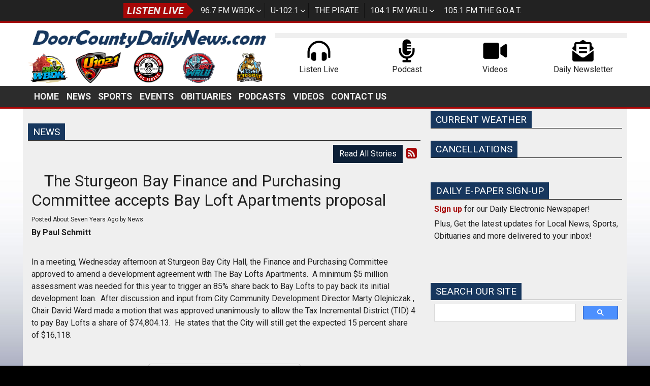

--- FILE ---
content_type: text/html; charset=UTF-8
request_url: https://doorcountydailynews.com/news/412285
body_size: 9211
content:
<!DOCTYPE html>
<html lang="en">
<head>
<title>
The Sturgeon Bay Finance and Purchasing Committee accepts Bay Loft Apartments proposal</title>
<meta property="og:title" content="The Sturgeon Bay Finance and Purchasing Committee accepts Bay Loft Apartments proposal" />
<meta property="og:type" content="article" />
<meta property="og:image" content="https://doorcountydailynews.linkedupradio.com/assets/images/blogs/news/SturgeonBayCityHall-2-e1480957855735.jpg" />
<meta property="og:url" content="https://doorcountydailynews.com/news/412285" />
<meta property="og:description" content="The Sturgeon Bay Finance and Purchasing Committee accepts Bay Loft Apartments proposal" />
<meta property="twitter:card" content="summary_large_image" />
<meta property="twitter:title" content="The Sturgeon Bay Finance and Purchasing Committee accepts Bay Loft Apartments proposal" />
<meta property="twitter:image" content="https://doorcountydailynews.linkedupradio.com/assets/images/blogs/news/SturgeonBayCityHall-2-e1480957855735.jpg" />
<meta property="twitter:description" content="The Sturgeon Bay Finance and Purchasing Committee accepts Bay Loft Apartments proposal" />
<meta property="og:site_name" content="Door County Daily News" />
<!-- Global site tag (gtag.js) - Google Analytics -->
<script async src="https://www.googletagmanager.com/gtag/js?id=G-G4DD1302V5"></script>
<script>
  window.dataLayer = window.dataLayer || [];
  function gtag(){dataLayer.push(arguments);}
  gtag('js', new Date());

  gtag('config', 'G-G4DD1302V5');
</script>
<!-- //Google Analytics -->

<link rel="stylesheet" href="https://stackpath.bootstrapcdn.com/bootstrap/4.3.1/css/bootstrap.min.css">
<meta http-equiv="X-UA-Compatible" content="IE=edge">
<meta charset="utf-8">
<meta name="viewport" content="width=device-width, initial-scale=1.0">
<meta name="description" content="The Sturgeon Bay Finance and Purchasing Committee accepts Bay Loft Apartments proposal">
<meta name="keywords" content="Door County News, news group, news, sports, opinion, obituaries, multimedia, Door County, Wisconsin, Door County, WI, Door County, Wisconsin, WI, DCDN, Podcast, podcast, radio station, WBDK, The GOAT, 96.7 FM, 96.7, U1021, 102.1 FM, 102.1, The Pirate, Pirate Radio, Pirate Radio Sturgeon Bay, 103.3 FM, 103.3, WRLU, 104.1 FM, 104.1, The G.O.A.T., 1051 The GOAT, 105.1 FM, 105.1, Advertise, Digital, Digital marketing, Digital advertising">
<meta name="author" content="Envisionwise Website Service / LinkedUpRadio">
<meta property="fb:app_id" content="206393446909692" />


<script type="application/ld+json">
{
  "@context": "https://schema.org",
  "@type": "RadioStation",
  "name": "Door County Daily News",
  "image": "https://doorcountydailynews.com/images/fb_icon.jpg",
  "@id": "https://doorcountydailynews.com/",
  "url": "https://doorcountydailynews.com/",
  "telephone": "+1-920-746-9430",
  "address": {
    "@type": "PostalAddress",
    "streetAddress": "30 N. 18th Avenue, Suite 8",
    "addressLocality": "Sturgeon Bay",
    "addressRegion": "WI",
    "postalCode": "54235",
    "addressCountry": "US"
  },
  "geo": {
    "@type": "GeoCoordinates",
    "latitude": 44.8357391,
    "longitude": -87.3501454
  },
  "openingHoursSpecification": {
    "@type": "OpeningHoursSpecification",
    "dayOfWeek": [
      "Monday",
      "Tuesday",
      "Wednesday",
      "Thursday",
      "Friday"
    ],
    "opens": "08:00",
    "closes": "17:00"
  },
  "sameAs": [
    "https://www.facebook.com/DoorCountyDailyNews",
    "https://twitter.com/DCDailyNews",
    "http://https//www.instagram.com/doorcountydailynews/"
  ] 
}
</script>
<link rel="apple-touch-icon" sizes="180x180" href="/images/favicon/apple-touch-icon.png">
<link rel="icon" type="image/png" sizes="32x32" href="/images/favicon/favicon-32x32.png">
<link rel="icon" type="image/png" sizes="16x16" href="/images/favicon/favicon-16x16.png">
<link rel="manifest" href="/images/favicon/site.webmanifest">
<link rel="mask-icon" href="/images/favicon/safari-pinned-tab.svg" color="#17375e">
<link rel="shortcut icon" href="/images/favicon/favicon.ico">
<meta name="msapplication-TileColor" content="#ffffff">
<meta name="msapplication-config" content="/images/favicon/browserconfig.xml">
<meta name="theme-color" content="#ffffff">
<link href="https://maxcdn.bootstrapcdn.com/font-awesome/4.7.0/css/font-awesome.min.css" rel="stylesheet">

<link href="https://cdn-1.envisionwise.com/1/src/css/v2-global.css?v=060624" rel="stylesheet">
<link href="https://cdn-1.envisionwise.com/1/src/css/slick-slider/slick.css" rel="stylesheet" type="text/css"/>
<link href="https://cdn-1.envisionwise.com/1/src/css/slick-slider/slick-theme.css" rel="stylesheet" type="text/css"/>
<link href="/css/responsive_custom.css?v=2101" rel="stylesheet">

<script
  src="https://code.jquery.com/jquery-3.2.1.min.js"
  integrity="sha256-hwg4gsxgFZhOsEEamdOYGBf13FyQuiTwlAQgxVSNgt4="
  crossorigin="anonymous"></script>

<script src="https://www.google.com/recaptcha/api.js" async defer></script>
<script src="https://cdn-1.envisionwise.com/1/src/js/jquery-scroller-v1.min.js"></script>
<script src="https://cdn-1.envisionwise.com/1/src/js/slick.min.js"></script>
<!-- HTML5 Shim and Respond.js IE8 support of HTML5 elements and media queries -->
<!-- WARNING: Respond.js doesn't work if you view the page via file:// -->
<!--[if lt IE 9]>
  <script src="https://oss.maxcdn.com/html5shiv/3.7.2/html5shiv.min.js"></script>
  <script src="https://oss.maxcdn.com/respond/1.4.2/respond.min.js"></script>
<![endif]-->
<script src="https://cdnjs.cloudflare.com/ajax/libs/howler/2.2.4/howler.min.js"></script>
</head>

<body class="page">
	
<div class="top-bar">
  <div class="container">
    <div class="row">
      <div class="col-12">
        <div class="zone zone-11040">
<a name="stack-329791"></a>
<div id="stack-329791"></div>
		<section class="stack-item-wrapper stack-override station-bar" id="stack-329791">
		
			<div class="header-row-before"></div>
			<div class="body-row-container">
		<div class="body-row">

		<div class="stack">
<section class="stack-content">
  <div class="navbar-stations">
<div class="navbar-brand">Listen Live</div>

<ul class="nav">
	<li class="dropdown toggle"><a class="nav-link" href="https://967wbdk.com/" target="_blank">96.7 FM WBDK</a>

	<ul class="station dropdown-menu">
		<li><a href="https://967wbdk.com/pages/alexa" target="_blank">Amazon Alexa</a></li>
	</ul>
	</li>
	<li class="dropdown toggle"><a class="nav-link" href="https://doorcountydailynews.com/u1021">U-102.1</a>
	<ul class="station dropdown-menu">
		<li><a href="https://doorcountydailynews.com/alexa/u1021-on-alexa">Amazon Alexa</a></li>
	</ul>
	</li>
	<li class="dropdown"><a class="nav-link" href="https://doorcountydailynews.com/pirate">The Pirate</a></li>
	<li class="dropdown toggle"><a class="nav-link" href="https://doorcountydailynews.com/wrlu">104.1 FM WRLU</a>
	<ul class="station dropdown-menu">
		<li><a href="https://doorcountydailynews.com/alexa/104-1-wrlu-on-alexa">Amazon Alexa</a></li>
	</ul>
	</li>
	<li class="dropdown"><a class="nav-link" href="https://doorcountydailynews.com/thegoat">105.1 FM The G.O.A.T.</a></li>
</ul>
</div>
</section>					</div> <!-- /.stack -->
					</div><!-- /.body-row -->
        </div> <!-- /.body-row-container -->

<div class="body_row_after"></div>
</section><!-- /.stack-item-wrapper -->

</div>
      </div>
    </div>
  </div>
</div>
<section class="header">
  <div class="container">
    <div class="row branding stack-override align-items-center">
      <div class="col-lg-5">
        <div class="zone zone-9133">
<a name="stack-295092"></a>
<div id="stack-295092"></div>
		<section class="stack-item-wrapper " id="stack-295092">
		
			<div class="header-row-before"></div>
			<div class="body-row-container">
		<div class="body-row">

		<div class="stack">
<section class="stack-content">
  <p><a href="/"><img alt="" src="https://doorcountydailynews.com/assets/images/theme/dcdn-logo-2020-cropped.png" style="width: 576px; height: 64px;" /></a></p>
</section>					</div> <!-- /.stack -->
					</div><!-- /.body-row -->
        </div> <!-- /.body-row-container -->

<div class="body_row_after"></div>
</section><!-- /.stack-item-wrapper -->
<a name="stack-373008"></a>
<div id="stack-373008"></div>
		<section class="stack-item-wrapper " id="stack-373008">
		
			<div class="header-row-before"></div>
			<div class="body-row-container">
		<div class="body-row">

		<div class="stack">
<section class="stack-content">
  <div class="row no-gutters align-items-center">
<div class="col"><a href="https://967wbdk.com/" target="_blank"><img alt="" class="img-responsive" src="https://doorcountydailynews.com/assets/images/wbdk/__thumbs/wbdk-logo.png/wbdk-logo__413x320.png" style="width: 77px; height: 60px;"></a></div>

<div class="col"><a href="https://doorcountydailynews.com/u1021"><img alt="" class="img-responsive" src="https://doorcountydailynews.com/assets/images/u1021/__thumbs/u1021-500px.png/u1021-500px__472x320.png" style="width: 89px; height: 60px;"></a></div>

<div class="col"><a href="https://doorcountydailynews.com/pirate"><img alt="" class="img-responsive" src="https://doorcountydailynews.com/assets/images/logos/pirate-icon.png" style="width: 62px; height: 60px;"></a></div>

<div class="col"><a href="https://doorcountydailynews.com/wrlu"><img alt="" class="img-responsive" src="https://doorcountydailynews.com/assets/images/wrlu/__thumbs/wrlu-logo.png/wrlu-logo__333x320.png" style="width: 62px; height: 60px;"></a></div>

<div class="col"><a href="https://doorcountydailynews.com/thegoat"><img alt="" class="img-responsive" src="https://doorcountydailynews.com/assets/images/the-goat/__thumbs/goat-logo-sm.png/goat-logo-sm__422x320.png" style="width: 79px; height: 60px;"></a></div>
</div>
</section>					</div> <!-- /.stack -->
					</div><!-- /.body-row -->
        </div> <!-- /.body-row-container -->

<div class="body_row_after"></div>
</section><!-- /.stack-item-wrapper -->

</div>
      </div>
      <div class="col-lg-7 ml-auto">
        <div class="row ad-row ad-bg">
          <div class="col header-ad-lg">
            <ins data-revive-zoneid="7031" data-revive-ct0="%c" data-revive-id="38f86457b204ee203d36085fbe49e2db"></ins>
            <script async src="//webwiseforradio.com/ads/www/delivery/asyncjs.php"></script>
          </div>
        </div>
        <div class="zone zone-9134">
<a name="stack-373009"></a>
<div id="stack-373009"></div>
		<section class="stack-item-wrapper " id="stack-373009">
		
			<div class="header-row-before"></div>
			<div class="body-row-container">
		<div class="body-row">

		<div class="stack">
<section class="stack-content">
  <div class="row align-items-center">
<div class="col"><a href="https://doorcountydailynews.com/pages/listen-live"><img alt="" class="img-responsive" src="https://doorcountydailynews.com/assets/images/theme/icon-heaphones.png" style="height: 50px; width: 50px;"></a>
<p style="text-align: center;">Listen Live</p>
</div>

<div class="col"><a href="https://doorcountydailynews.com/podcasts"><img alt="" class="img-responsive" src="https://doorcountydailynews.com/assets/images/theme/icon-microphone.png" style="height: 50px; width: 50px;"></a>

<p style="text-align: center;">Podcast</p>
</div>

<div class="col"><a href="https://doorcountydailynews.com/multimedia"><img alt="" class="img-responsive" src="https://doorcountydailynews.com/assets/images/theme/icon-video.png" style="height: 50px; width: 50px;"></a>

<p style="text-align: center;">Videos</p>
</div>

<div class="col"><a href="https://doorcountydailynews.com/members/register"><img alt="" class="img-responsive" src="https://doorcountydailynews.com/assets/images/theme/icon-email.png" style="height: 50px; width: 50px;"></a>

<p style="text-align: center;">Daily Newsletter</p>
</div>
</div>
</section>					</div> <!-- /.stack -->
					</div><!-- /.body-row -->
        </div> <!-- /.body-row-container -->

<div class="body_row_after"></div>
</section><!-- /.stack-item-wrapper -->

</div>
      </div>
    </div>
  </div>
  <div class="menu">
    <div class="container ">
      
<nav class="navbar navbar-expand-lg navbar-custom px-0">
  <div class="navbar-brand"></div>

  <button class="navbar-toggler" type="button" data-toggle="collapse" data-target="#navbarCustom" aria-controls="navbarCustom" aria-expanded="false" aria-label="Toggle navigation">
    <span class="navbar-toggler-icon"></span>
  </button>

  
  <div class="collapse navbar-collapse" id="navbarCustom">
    <ul class="nav navbar-nav">

      
        <li class="dropdown">
          <a href="/" class="nav-link dropdown-toggle" role="button" data-toggle="dropdown" aria-haspopup="true" aria-expanded="false" target="_self">Home</a>
                  </li>

      
        <li class="dropdown">
          <a href="/local-news" class="nav-link dropdown-toggle" role="button" data-toggle="dropdown" aria-haspopup="true" aria-expanded="false" target="_self">News</a>
                  </li>

      
        <li class="dropdown">
          <a href="https://newradiosports.com/" class="nav-link dropdown-toggle" role="button" data-toggle="dropdown" aria-haspopup="true" aria-expanded="false" target="_blank">Sports</a>
                  </li>

      
        <li class="dropdown">
          <a href="" class="nav-link dropdown-toggle" role="button" data-toggle="dropdown" aria-haspopup="true" aria-expanded="false" target="_self">Events</a>
                      <ul class="dropdown-menu" aria-labelledby="navbarDropdown">

              	<li>
		<a href="/events/event-calendar">
			Event Calendar		</a>
			</li> 
	<li>
		<a href="/events/submit-an-event">
			Submit An Event		</a>
			</li> 
            </ul>
                  </li>

      
        <li class="dropdown">
          <a href="/obituaries" class="nav-link dropdown-toggle" role="button" data-toggle="dropdown" aria-haspopup="true" aria-expanded="false" target="_self">Obituaries</a>
                      <ul class="dropdown-menu" aria-labelledby="navbarDropdown">

                          </ul>
                  </li>

      
        <li class="dropdown">
          <a href="/podcasts" class="nav-link dropdown-toggle" role="button" data-toggle="dropdown" aria-haspopup="true" aria-expanded="false" target="_self">Podcasts</a>
                      <ul class="dropdown-menu" aria-labelledby="navbarDropdown">

              	<li>
		<a href="/podcasts/faces-of-the-farmers-market">
			Faces of the Farmers Market		</a>
			</li> 
	<li>
		<a href="/podcasts/door-county-farm-bureau-farmcast">
			Door County Farm Bureau FarmCast		</a>
			</li> 
	<li>
		<a href="/podcasts/third-avenue-playworks-celebrates-25-years">
			Third Avenue Playworks Celebrates 25 Years		</a>
			</li> 
	<li>
		<a href="/podcasts/dcmc-community-connections">
			DCMC Community Connections		</a>
			</li> 
	<li>
		<a href="/podcasts/news-podcasts">
			News Podcasts		</a>
			</li> 
	<li>
		<a href="/podcasts/ymca-y-wednesdays">
			YMCA -  Y Wednesdays		</a>
			</li> 
	<li>
		<a href="/podcasts/spotlight-in-the-community">
			Spotlight in the Community		</a>
			</li> 
	<li>
		<a href="/podcasts/alice-in-dairyland-door-county">
			Alice in Dairyland - Door County		</a>
			</li> 
	<li>
		<a href="/podcasts/door-county-happenings">
			Door County Happenings		</a>
			</li> 
	<li>
		<a href="/podcasts/tribute-to-jimmy-buffett">
			Tribute to Jimmy Buffett		</a>
			</li> 
            </ul>
                  </li>

      
        <li class="dropdown">
          <a href="/multimedia" class="nav-link dropdown-toggle" role="button" data-toggle="dropdown" aria-haspopup="true" aria-expanded="false" target="_self">Videos</a>
                      <ul class="dropdown-menu" aria-labelledby="navbarDropdown">

                          </ul>
                  </li>

      
        <li class="dropdown">
          <a href="" class="nav-link dropdown-toggle" role="button" data-toggle="dropdown" aria-haspopup="true" aria-expanded="false" target="_self">Contact Us</a>
                      <ul class="dropdown-menu" aria-labelledby="navbarDropdown">

              	<li>
		<a href="/contact/station-info">
			Station Info		</a>
			</li> 
	<li>
		<a href="/contact/eeo">
			EEO		</a>
			</li> 
	<li>
		<a href="/contact/request-a-song">
			Request A Song		</a>
			</li> 

<li class="dropdown">
	<a href="/pages/staff" target="_self" class="dropdown-toggle"  data-toggle="dropdown" role="button" aria-haspopup="true" aria-expanded="false">
		Staff	</a>
	
	</li>


<li class="dropdown">
	<a href="/employment" target="_self" class="dropdown-toggle"  data-toggle="dropdown" role="button" aria-haspopup="true" aria-expanded="false">
		Employment	</a>
	
	</li>


<li class="dropdown">
	<a href="/advertise" target="_self" class="dropdown-toggle"  data-toggle="dropdown" role="button" aria-haspopup="true" aria-expanded="false">
		Advertise	</a>
	
	
	<ul class="dropdown-menu">
		<li>
				<li>
		<a href="/advertise/why-advertise">
			Why Advertise?		</a>
			</li> 
		</li>
	</ul>
	</li>

            </ul>
                  </li>

          </ul>
  </div>
</nav>    </div>
  </div>
</section>

	
<section>
  <div class="container content">
    <div class="row">
            <div class="col-sm-8">
        <div class="zone zone-center">
<a name="stack-359807"></a>
<div id="stack-359807"></div>
		<section class="stack-item-wrapper " id="stack-359807">
		
			<div class="header-row-before"></div>
			<div class="body-row-container">
		<div class="body-row">

		<div class="stack">
<div class="openx-zone env_rotating_lead" align="center">
<ins data-revive-zoneid="0" data-revive-ct0="%c" data-revive-id="38f86457b204ee203d36085fbe49e2db"></ins><script async src="//webwiseforradio.com/ads/www/delivery/asyncjs.php"></script>
</div>
					</div> <!-- /.stack -->
					</div><!-- /.body-row -->
        </div> <!-- /.body-row-container -->

<div class="body_row_after"></div>
</section><!-- /.stack-item-wrapper -->
<a name="stack-297074"></a>
<div id="stack-297074"></div>
		<section class="stack-item-wrapper " id="stack-297074">
		
			<div class="header-row-before"></div>
				<div class="header-row-container">
			<div class="header-row">
				<div class="header-text">
				 <h2>
					News					</h2>
				</div>
			</div>
		</div>
		<div class="header-row-after"></div>
		<div class="body-row-container">
		<div class="body-row">

		<div class="stack">

<div class="row">
<div class="col-sm-12">
	<!-- [[[dcj]]] -->
	<div class="post-meta" >
		<!--READ ALL LINK-->
					<a class="btn btn-default btn-station btn-primary" href="/news/" title="Read All Stories" >Read All Stories</a>
						<!--READ VIEW ALL LINK-->
		 
		<a href="/news/feed.xml" title="Subscribe To This Feed"><i class="fa fa-rss-square"></i></a>       
	</div>
		
	<div class="blog blog-post blog-12436">
		<article class="entry-article">
		<header class="entry-header">
								<div class="entry-icon">
					<img class="img-responsive img-space" src="https://doorcountydailynews.linkedupradio.com/assets/images/blogs/news/SturgeonBayCityHall-2-e1480957855735.jpg" border="0" alt=""/>
				</div>
								<h2 class="entry-title">
					The Sturgeon Bay Finance and Purchasing Committee accepts Bay Loft Apartments proposal				</h2>
		</header>
    
		<p class="byline">
			<span class="post-date">Posted About Seven Years Ago </span>
						<span class="author-label">by </span>
			<span class="author">News</span>
					</p>

        
    <div class="entry-content ">
			<p><strong>By Paul Schmitt</strong><p>&nbsp;</p><p>In a meeting, Wednesday afternoon at Sturgeon Bay City Hall, the Finance and Purchasing Committee approved to amend a development agreement with The Bay Lofts Apartments.&nbsp; A minimum $5 million assessment was needed for this year to trigger an 85% share back to Bay Lofts to pay back its initial development loan.&nbsp; After discussion and input from City Community Development Director Marty Olejniczak , Chair David Ward made a motion that was approved unanimously to allow the Tax Incremental District (TID) 4 to pay Bay Lofts a share of $74,804.13.&nbsp; He states that the City will still get the expected 15 percent share of $16,118.</p><p>&nbsp;</p><div class="ckeditor-html5-audio" style="text-align: center;">
<div class="linkedupradio-audio-container"><div class="controls"><button class="linkedupradio-play-button btn btn-sm" data-audio-src="https://media.socastsrm.com/wordpress/wp-content/blogs.dir/1597/files/2018/11/A_DavidWardFinanceCommitteeBayLoftproposal-.wav?_=3"><i class="fa fa-play"></i> Play Audio</button><div class="progress-bar-container"><div class="progress-bar"><div class="progress"></div></div></div><div class="volume-icon"><i class="fa fa-volume-up"></i><input type="range" class="volume-control" min="0" max="1" step="0.01" value="1"></div></div></div>
</div><p>&nbsp;</p><p>Ward says he suspects the roughly $4 million assessment done earlier was based on the fact that the west side apartments were not full at the time.&nbsp; He says the agreement will remain in place and that hopes are the assessed value will increase substantially next year to surpass the $5 million&nbsp;threshold.&nbsp; The recommendation will now go to the Sturgeon Bay City Council at the December 4th&nbsp;meeting for final approval.</p><p>&nbsp;</p><p>The full interview with David Ward after meeting.</p><p>&nbsp;</p><div class="ckeditor-html5-audio" style="text-align: center;">
<div class="linkedupradio-audio-container"><div class="controls"><button class="linkedupradio-play-button btn btn-sm" data-audio-src="https://media.socastsrm.com/wordpress/wp-content/blogs.dir/1597/files/2018/11/DavidWard-Interview.mp3?_=4"><i class="fa fa-play"></i> Play Audio</button><div class="progress-bar-container"><div class="progress-bar"><div class="progress"></div></div></div><div class="volume-icon"><i class="fa fa-volume-up"></i><input type="range" class="volume-control" min="0" max="1" step="0.01" value="1"></div></div></div>
</div><p>&nbsp;</p></p>
		</div>
    
    <div class="post-meta">
		<!--READ ALL LINK-->
					<a class="btn btn-default btn-station btn-primary" href="/news/" >Read All Stories</a>
						<!--READ VIEW ALL LINK-->
    </div>
    
    			<div class="share-elements">
			    <div class="stButtonWrapperWide sharethis-inline-share-buttons  data-title="The Sturgeon Bay Finance and Purchasing Committee accepts Bay Loft Apartments proposal"  data-min_count="0"  data-url="https://doorcountydailynews.com/news/412285" " style="margin-top:25px;margin-bottom:25px;"></div>
    			</div>
		    
    <div class="entry-footer">
    				<p>
				<a href="javascript:blog_show_comments_jm();" id="show-comments-link-jm" class="showcomments-btn">Hide Comments</a>
			</p>
			<div class="comment-container-jm">
				<div class="post-footer" style="padding-top: 10px;">
									</div>
			</div>
          </div>
	</article>
	</div>
</div>
</div>

	
<script type="text/javascript">
var container_is_closed_jm = false;
function blog_show_comments_jm() {

	if(container_is_closed_jm) {
	    $("div.comment-container-jm").css("display", "block");
	    $("a#show-comments-link-jm").text('Hide Comments <<');
	    container_is_closed_jm = false;
	}
	else {
	    $("div.comment-container-jm").css("display", "none");
	    $("a#show-comments-link-jm").text('Show Comments >>');
	    container_is_closed_jm = true;
	}
}
</script>					</div> <!-- /.stack -->
					</div><!-- /.body-row -->
        </div> <!-- /.body-row-container -->

<div class="body_row_after"></div>
</section><!-- /.stack-item-wrapper -->

</div>
      </div>
      <div class="col-sm-4">
         		 <div class="zone zone-right">
<a name="stack-400161"></a>
<div id="stack-400161"></div>
		<section class="stack-item-wrapper " id="stack-400161">
		
			<div class="header-row-before"></div>
				<div class="header-row-container">
			<div class="header-row">
				<div class="header-text">
				 <h2>
					Current Weather					</h2>
				</div>
			</div>
		</div>
		<div class="header-row-after"></div>
		<div class="body-row-container">
		<div class="body-row">

		<div class="stack">
<div>
<div id="wxHomepageWidget"></div>

<script src="https://weatherology.com/v2/widgets/js/brand-homepage-wx.js"></script>

<script>
 var wxApiId = 'EHqOLWsCPEqU2vHXJvuZxALF7ej3vOGt';
 var wxApiLat = 44.8342;
 var wxApiLng = -87.377;
 var wxCity = 'Door County';
 var wxState = 'Wisconsin';
 var wxFcastLnk = 'https://doorcountydailynews.com/weather';
 var wxTempLnk = 'https://doorcountydailynews.com/weather';
 var wxAdPic = '';
 var wxAdLnk = '';
 var wxWinds = 'yes';
 var wxDewPoint = 'yes';
 var wxPressure = 'yes';
 var wxWindChill = 'yes';
 var wxHeatIndex = 'yes';
</script></div>					</div> <!-- /.stack -->
					</div><!-- /.body-row -->
        </div> <!-- /.body-row-container -->

<div class="body_row_after"></div>
</section><!-- /.stack-item-wrapper -->
<a name="stack-329962"></a>
<div id="stack-329962"></div>
		<section class="stack-item-wrapper " id="stack-329962">
		
			<div class="header-row-before"></div>
				<div class="header-row-container">
			<div class="header-row">
				<div class="header-text">
				 <h2>
					CANCELLATIONS					</h2>
				</div>
			</div>
		</div>
		<div class="header-row-after"></div>
		<div class="body-row-container">
		<div class="body-row">

		<div class="stack">
<div class="openx-zone env_rotating_lead" align="center">
<ins data-revive-zoneid="7047" data-revive-ct0="%c" data-revive-id="38f86457b204ee203d36085fbe49e2db"></ins><script async src="//webwiseforradio.com/ads/www/delivery/asyncjs.php"></script>
</div>
					</div> <!-- /.stack -->
					</div><!-- /.body-row -->
        </div> <!-- /.body-row-container -->

<div class="body_row_after"></div>
</section><!-- /.stack-item-wrapper -->
<a name="stack-329966"></a>
<div id="stack-329966"></div>
		<section class="stack-item-wrapper " id="stack-329966">
		
			<div class="header-row-before"></div>
			<div class="body-row-container">
		<div class="body-row">

		<div class="stack">
<div class="openx-zone env_rotating_lead" align="center">
<ins data-revive-zoneid="9932" data-revive-ct0="%c" data-revive-id="38f86457b204ee203d36085fbe49e2db"></ins><script async src="//webwiseforradio.com/ads/www/delivery/asyncjs.php"></script>
</div>
					</div> <!-- /.stack -->
					</div><!-- /.body-row -->
        </div> <!-- /.body-row-container -->

<div class="body_row_after"></div>
</section><!-- /.stack-item-wrapper -->
<a name="stack-295111"></a>
<div id="stack-295111"></div>
		<section class="stack-item-wrapper " id="stack-295111">
		
			<div class="header-row-before"></div>
				<div class="header-row-container">
			<div class="header-row">
				<div class="header-text">
				 <h2>
					Daily E-PAPER Sign-up					</h2>
				</div>
			</div>
		</div>
		<div class="header-row-after"></div>
		<div class="body-row-container">
		<div class="body-row">

		<div class="stack">
<section class="stack-content">
  <p><strong><a href="http://eepurl.com/ckZR7H">Sign up</a></strong> for our Daily Electronic Newspaper!</p>

<p>Plus, Get the latest updates for Local News, Sports, Obituaries and more delivered to your inbox!</p>

<p>&nbsp;</p>

<p>&nbsp;</p>
</section>					</div> <!-- /.stack -->
					</div><!-- /.body-row -->
        </div> <!-- /.body-row-container -->

<div class="body_row_after"></div>
</section><!-- /.stack-item-wrapper -->
<a name="stack-297776"></a>
<div id="stack-297776"></div>
		<section class="stack-item-wrapper " id="stack-297776">
		
			<div class="header-row-before"></div>
				<div class="header-row-container">
			<div class="header-row">
				<div class="header-text">
				 <h2>
					Search Our Site					</h2>
				</div>
			</div>
		</div>
		<div class="header-row-after"></div>
		<div class="body-row-container">
		<div class="body-row">

		<div class="stack">
<section class="stack-content">
  <script>
  (function() {
    var cx = 'partner-pub-7269674167832484:7086964010';
    var gcse = document.createElement('script');
    gcse.type = 'text/javascript';
    gcse.async = true;
    gcse.src = 'https://cse.google.com/cse.js?cx=' + cx;
    var s = document.getElementsByTagName('script')[0];
    s.parentNode.insertBefore(gcse, s);
  })();
</script><gcse:searchbox-only></gcse:searchbox-only>


</section>					</div> <!-- /.stack -->
					</div><!-- /.body-row -->
        </div> <!-- /.body-row-container -->

<div class="body_row_after"></div>
</section><!-- /.stack-item-wrapper -->
<a name="stack-331417"></a>
<div id="stack-331417"></div>
		<section class="stack-item-wrapper " id="stack-331417">
		
			<div class="header-row-before"></div>
			<div class="body-row-container">
		<div class="body-row">

		<div class="stack">
<div class="openx-zone env_rotating_lead" align="center">
<ins data-revive-zoneid="9014" data-revive-ct0="%c" data-revive-id="38f86457b204ee203d36085fbe49e2db"></ins><script async src="//webwiseforradio.com/ads/www/delivery/asyncjs.php"></script>
</div>
					</div> <!-- /.stack -->
					</div><!-- /.body-row -->
        </div> <!-- /.body-row-container -->

<div class="body_row_after"></div>
</section><!-- /.stack-item-wrapper -->
<a name="stack-367661"></a>
<div id="stack-367661"></div>
		<section class="stack-item-wrapper " id="stack-367661">
		
			<div class="header-row-before"></div>
			<div class="body-row-container">
		<div class="body-row">

		<div class="stack">
<div class="openx-zone env_rotating_lead" align="center">
<ins data-revive-zoneid="9014" data-revive-ct0="%c" data-revive-id="38f86457b204ee203d36085fbe49e2db"></ins><script async src="//webwiseforradio.com/ads/www/delivery/asyncjs.php"></script>
</div>
					</div> <!-- /.stack -->
					</div><!-- /.body-row -->
        </div> <!-- /.body-row-container -->

<div class="body_row_after"></div>
</section><!-- /.stack-item-wrapper -->
<a name="stack-329987"></a>
<div id="stack-329987"></div>
		<section class="stack-item-wrapper " id="stack-329987">
		
			<div class="header-row-before"></div>
			<div class="body-row-container">
		<div class="body-row">

		<div class="stack">
<section class="stack-content">
  <script async src="https://pagead2.googlesyndication.com/pagead/js/adsbygoogle.js"></script>
<!-- G-AD-DCDN3 -->
<ins class="adsbygoogle"
     style="display:block"
     data-ad-client="ca-pub-1971452047297781"
     data-ad-slot="4150302964"
     data-ad-format="auto"
     data-full-width-responsive="true"></ins>
<script>
     (adsbygoogle = window.adsbygoogle || []).push({});
</script></section>					</div> <!-- /.stack -->
					</div><!-- /.body-row -->
        </div> <!-- /.body-row-container -->

<div class="body_row_after"></div>
</section><!-- /.stack-item-wrapper -->
<a name="stack-295120"></a>
<div id="stack-295120"></div>
		<section class="stack-item-wrapper " id="stack-295120">
		
			<div class="header-row-before"></div>
				<div class="header-row-container">
			<div class="header-row">
				<div class="header-text">
				 <h2>
					Poll					</h2>
				</div>
			</div>
		</div>
		<div class="header-row-after"></div>
		<div class="body-row-container">
		<div class="body-row">

		<div class="stack">
<form id="poll-side" class="form-horizontal" method="post" action="/redirect/poll">
<input type="hidden" name="poll_response" />
<input type="hidden" name="poll_id" value="22959">
<input type="hidden" name="hash" value="03dcf1364daf799b24303c6d47aebb37,1768997039" />


<div class="form-group">
	<div class="col-sm-12">
<strong>Would you support the expansion of AI data centers into Door or Kewaunee counties?</strong>
		</div>
  </div>
<div class="form-group">
	<div class="col-sm-12">
    <div class="radio">
      <label>
        <input type="radio" name="answer_id" value="86316">
        Yes        <span class="cr"><i class="cr-icon fa fa-circle"></i></span>
      </label>
    </div>
  </div>
</div>
<div class="form-group">
	<div class="col-sm-12">
    <div class="radio">
      <label>
        <input type="radio" name="answer_id" value="86317">
        No        <span class="cr"><i class="cr-icon fa fa-circle"></i></span>
      </label>
    </div>
  </div>
</div>
		<div class="form-group">
		<div class="col-sm-12">
			<div class="poll-comment-head">
<strong>Add a Comment</strong><br />
(Fields are Optional)
      </div>
		</div>
  </div>
	
<!-- //POLL COMMENT_FORM BEGIN -->

	<div class="form-group row">
		<label class="control-label col-sm-3">Name:</label>
		<div class="col-sm-9">
    	<input type="text" name="poll_name" class="form-control" />
    </div>
  </div>
	<div class="form-group row">
		<label class="control-label col-sm-3">Email:</label>
		<div class="col-sm-9">
    	<input type="text" name="poll_email" class="form-control" />
    </div>
	</div>
	<div class="form-group row">
  	<div class="col-sm-12">
			<textarea name="poll_comment" class="form-control"></textarea>
    </div>
  </div>
	<div class="form-group row">
  	<div class="col-sm-12">
      <div class="checkbox">
        <label>
          <input type="checkbox" name="publishable" checked />
          Publish my comment
          <span class="cr"><i class="cr-icon fa fa-check"></i></span>
        </label>
      </div>
    </div>
  </div>
	<div class="form-group">
  	<div class="col-sm-12">
        <p class="text-center">Your email address is never published.</p>
    </div>
  </div> 



	<div class="form-group">
  	<div class="col-sm-12">
  		<div class="text-center">
				<input type="text" name="firstname" class="poll-firstname d-none hidden form-control" />
				<input type="text" name="lastname" class="poll-lastname d-none hidden form-control" />		
				<button type="submit" name="submit" class="btn btn-default btn-station btn-primary" value="Submit">Submit</button>
			</div>
    </div>
	</div>
	<div class="form-group">
  	<div class="col-sm-12">
			<p class="text-center"><a class="" href="/poll-results?pid=22959">View Results</a></p>
		</div>
  </div>
</form>
					</div> <!-- /.stack -->
					</div><!-- /.body-row -->
        </div> <!-- /.body-row-container -->

<div class="body_row_after"></div>
</section><!-- /.stack-item-wrapper -->
<a name="stack-387900"></a>
<div id="stack-387900"></div>
		<section class="stack-item-wrapper " id="stack-387900">
		
			<div class="header-row-before"></div>
			<div class="body-row-container">
		<div class="body-row">

		<div class="stack">
<div class="openx-zone env_rotating_lead" align="center">
<ins data-revive-zoneid="9014" data-revive-ct0="%c" data-revive-id="38f86457b204ee203d36085fbe49e2db"></ins><script async src="//webwiseforradio.com/ads/www/delivery/asyncjs.php"></script>
</div>
					</div> <!-- /.stack -->
					</div><!-- /.body-row -->
        </div> <!-- /.body-row-container -->

<div class="body_row_after"></div>
</section><!-- /.stack-item-wrapper -->
<a name="stack-329983"></a>
<div id="stack-329983"></div>
		<section class="stack-item-wrapper " id="stack-329983">
		
			<div class="header-row-before"></div>
			<div class="body-row-container">
		<div class="body-row">

		<div class="stack">
<div class="openx-zone env_rotating_lead" align="center">
<ins data-revive-zoneid="7050" data-revive-ct0="%c" data-revive-id="38f86457b204ee203d36085fbe49e2db"></ins><script async src="//webwiseforradio.com/ads/www/delivery/asyncjs.php"></script>
</div>
					</div> <!-- /.stack -->
					</div><!-- /.body-row -->
        </div> <!-- /.body-row-container -->

<div class="body_row_after"></div>
</section><!-- /.stack-item-wrapper -->
<a name="stack-329976"></a>
<div id="stack-329976"></div>
		<section class="stack-item-wrapper " id="stack-329976">
		
			<div class="header-row-before"></div>
			<div class="body-row-container">
		<div class="body-row">

		<div class="stack">
<section class="stack-content">
  <script async src="https://pagead2.googlesyndication.com/pagead/js/adsbygoogle.js"></script><!-- G-AD-DCDN3 --><script>
     (adsbygoogle = window.adsbygoogle || []).push({});
</script></section>					</div> <!-- /.stack -->
					</div><!-- /.body-row -->
        </div> <!-- /.body-row-container -->

<div class="body_row_after"></div>
</section><!-- /.stack-item-wrapper -->
<a name="stack-295121"></a>
<div id="stack-295121"></div>
		<section class="stack-item-wrapper obits" id="stack-295121">
		
			<div class="header-row-before"></div>
				<div class="header-row-container">
			<div class="header-row">
				<div class="header-text">
				 <h2>
					Obituaries					</h2>
				</div>
			</div>
		</div>
		<div class="header-row-after"></div>
		<div class="body-row-container">
		<div class="body-row">

		<div class="stack">

<div class="feed feed-headlines-no-image feed-5411 feed-manual">
 <div class="row">
 <div class="col-sm-12">
  <div class="">
        
     <article class="entry-article odd">
      <header class="entry-header">
      	<h2 class="entry-title"><a href="/obituaries/898990" target="_self">Bruce G. Keller</a></h2>
				<p align="left" class="byline" id="left-photo-tpl">
					<span class="date-label">Posted</span> <span class="post-date">Tuesday, January 20th, 2026 10:50am</span>
									</p>
			</header>
		</article>
		
        		
		
		
        
     <article class="entry-article even">
      <header class="entry-header">
      	<h2 class="entry-title"><a href="/obituaries/898968" target="_self">Sheila Sabrey-Saperstein</a></h2>
				<p align="left" class="byline" id="left-photo-tpl">
					<span class="date-label">Posted</span> <span class="post-date">Tuesday, January 20th, 2026 9:34am</span>
									</p>
			</header>
		</article>
		
        		
		
		
        
     <article class="entry-article odd">
      <header class="entry-header">
      	<h2 class="entry-title"><a href="/obituaries/898865" target="_self">Betty L. Hoes</a></h2>
				<p align="left" class="byline" id="left-photo-tpl">
					<span class="date-label">Posted</span> <span class="post-date">Monday, January 19th, 2026 3:32pm</span>
									</p>
			</header>
		</article>
		
        		
		
		
        
     <article class="entry-article even">
      <header class="entry-header">
      	<h2 class="entry-title"><a href="/obituaries/898829" target="_self">Melvin John Klatt</a></h2>
				<p align="left" class="byline" id="left-photo-tpl">
					<span class="date-label">Posted</span> <span class="post-date">Monday, January 19th, 2026 12:10pm</span>
									</p>
			</header>
		</article>
		
        		
		
		
    	 </div>
    <!--VIEW ALL LINK-->
        <!--END VIEW ALL LINK-->
	 </div>
  </div>
</div>					</div> <!-- /.stack -->
					</div><!-- /.body-row -->
        </div> <!-- /.body-row-container -->

<div class="body_row_after"></div>
</section><!-- /.stack-item-wrapper -->
<a name="stack-297768"></a>
<div id="stack-297768"></div>
		<section class="stack-item-wrapper " id="stack-297768">
		
			<div class="header-row-before"></div>
			<div class="body-row-container">
		<div class="body-row">

		<div class="stack">
<section class="stack-content">
  <p style="text-align: center;"><a class="btn btn-primary btn-block btn-lg" href="https://doorcountydailynews.com/obituaries">Click Here for more Obituaries</a></p>
</section>					</div> <!-- /.stack -->
					</div><!-- /.body-row -->
        </div> <!-- /.body-row-container -->

<div class="body_row_after"></div>
</section><!-- /.stack-item-wrapper -->
<a name="stack-372899"></a>
<div id="stack-372899"></div>
		<section class="stack-item-wrapper " id="stack-372899">
		
			<div class="header-row-before"></div>
				<div class="header-row-container">
			<div class="header-row">
				<div class="header-text">
				 <h2>
					Sports Poll					</h2>
				</div>
			</div>
		</div>
		<div class="header-row-after"></div>
		<div class="body-row-container">
		<div class="body-row">

		<div class="stack">
<div class="openx-zone env_rotating_lead" align="center">
<ins data-revive-zoneid="9341" data-revive-ct0="%c" data-revive-id="38f86457b204ee203d36085fbe49e2db"></ins><script async src="//webwiseforradio.com/ads/www/delivery/asyncjs.php"></script>
</div>
					</div> <!-- /.stack -->
					</div><!-- /.body-row -->
        </div> <!-- /.body-row-container -->

<div class="body_row_after"></div>
</section><!-- /.stack-item-wrapper -->
<a name="stack-300213"></a>
<div id="stack-300213"></div>
		<section class="stack-item-wrapper " id="stack-300213">
		
			<div class="header-row-before"></div>
			<div class="body-row-container">
		<div class="body-row">

		<div class="stack">
<div class="openx-zone env_rotating_lead" align="center">
<ins data-revive-zoneid="7698" data-revive-ct0="%c" data-revive-id="38f86457b204ee203d36085fbe49e2db"></ins><script async src="//webwiseforradio.com/ads/www/delivery/asyncjs.php"></script>
</div>
					</div> <!-- /.stack -->
					</div><!-- /.body-row -->
        </div> <!-- /.body-row-container -->

<div class="body_row_after"></div>
</section><!-- /.stack-item-wrapper -->
<a name="stack-373024"></a>
<div id="stack-373024"></div>
		<section class="stack-item-wrapper " id="stack-373024">
		
			<div class="header-row-before"></div>
			<div class="body-row-container">
		<div class="body-row">

		<div class="stack">
<div>
<script async src="https://pagead2.googlesyndication.com/pagead/js/adsbygoogle.js"></script><!-- G-AD-DCDN2 --><script>
     (adsbygoogle = window.adsbygoogle || []).push({});
</script></div>					</div> <!-- /.stack -->
					</div><!-- /.body-row -->
        </div> <!-- /.body-row-container -->

<div class="body_row_after"></div>
</section><!-- /.stack-item-wrapper -->

</div>
      </div>
                </div>
  </div>
</section>
	
<section class="content-bg">
  <div class="container">
    <div class="row ad-row ad-bg">
      <div class="col-sm-12 footer-ad-lg">
        <div class="text-center"> <ins data-revive-zoneid="5853" data-revive-ct0="%c" data-revive-id="38f86457b204ee203d36085fbe49e2db"></ins>
          <script async src="//webwiseforradio.com/ads/www/delivery/asyncjs.php"></script>
        </div>
      </div>
    </div>
    <div class="row ad-row ad-bg">
      <div class="col-footer">
        <div class="footer-ad"> <ins data-revive-zoneid="5854" data-revive-ct0="%c" data-revive-id="38f86457b204ee203d36085fbe49e2db"></ins>
          <script async src="//webwiseforradio.com/ads/www/delivery/asyncjs.php"></script>
        </div>
      </div>
      <div class="col-footer">
        <div class="footer-ad"> <ins data-revive-zoneid="5855" data-revive-ct0="%c" data-revive-id="38f86457b204ee203d36085fbe49e2db"></ins>
          <script async src="//webwiseforradio.com/ads/www/delivery/asyncjs.php"></script>
        </div>
      </div>
      <div class="col-footer">
        <div class="footer-ad"> <ins data-revive-zoneid="5856" data-revive-ct0="%c" data-revive-id="38f86457b204ee203d36085fbe49e2db"></ins>
          <script async src="//webwiseforradio.com/ads/www/delivery/asyncjs.php"></script>
        </div>
      </div>
      <div class="col-footer">
        <div class="footer-ad"> <ins data-revive-zoneid="5857" data-revive-ct0="%c" data-revive-id="38f86457b204ee203d36085fbe49e2db"></ins>
          <script async src="//webwiseforradio.com/ads/www/delivery/asyncjs.php"></script>
        </div>
      </div>
      <div class="col-footer">
        <div class="footer-ad"> <ins data-revive-zoneid="5858" data-revive-ct0="%c" data-revive-id="38f86457b204ee203d36085fbe49e2db"></ins>
          <script async src="//webwiseforradio.com/ads/www/delivery/asyncjs.php"></script>
        </div>
      </div>
    </div>
  </div>
</section>
<section class="footer">
  <div class="container">
    <div class="row">
      <div class="col-sm-12">
        <div class="stack-override footer-nav">
          <div class="zone zone-9131">
<a name="stack-333174"></a>
<div id="stack-333174"></div>
		<section class="stack-item-wrapper " id="stack-333174">
		
			<div class="header-row-before"></div>
			<div class="body-row-container">
		<div class="body-row">

		<div class="stack">
<section class="stack-content">
  <p style="text-align: center;">If you need help accessing the online public files due to a disability, please&nbsp;<a href="mailto:mazur@doorcountydailynews.com">contact us</a></p>

<p style="text-align: center;">&nbsp;</p>
</section>					</div> <!-- /.stack -->
					</div><!-- /.body-row -->
        </div> <!-- /.body-row-container -->

<div class="body_row_after"></div>
</section><!-- /.stack-item-wrapper -->
<a name="stack-295226"></a>
<div id="stack-295226"></div>
		<section class="stack-item-wrapper " id="stack-295226">
		
			<div class="header-row-before"></div>
			<div class="body-row-container">
		<div class="body-row">

		<div class="stack">
<section class="stack-content">
  <div class="footer-links">
<ul class="nav">
	<li><a href="https://publicfiles.fcc.gov/fm-profile/WBDK" target="_blank">WBDK FCC Public Files</a></li>
	<li><a href="https://publicfiles.fcc.gov/fm-profile/WRLU" target="_blank">WRLU FCC Public Files</a></li>
	<li><a href="https://publicfiles.fcc.gov/fm-profile/WRKU" target="_blank">WRKU FCC Public Files</a></li>
	<li><a href="https://publicfiles.fcc.gov/fm-profile/WSBW" target="_blank">WSBW FCC Public Files</a></li>
	<li><a href="https://doorcountydailynews.com/assets/files/DCDN%20EEO%20Report%202018-19.pdf" target="_blank">Public File EEO Report</a></li>
</ul>

<p>&nbsp;</p>

<ul class="nav">
	<li><a href="/contest-rules">Contest Rules</a></li>
	<li><a href="/pages/comment-policy">Comment Policy</a></li>
	<li><a href="/privacy-policy">Privacy Policy</a></li>
	<li><a href="/terms">Terms Of Service</a></li>
	<li><a href="/disclaimer">Disclaimer</a></li>
</ul>
</div>
</section>					</div> <!-- /.stack -->
					</div><!-- /.body-row -->
        </div> <!-- /.body-row-container -->

<div class="body_row_after"></div>
</section><!-- /.stack-item-wrapper -->

</div>
        </div>
      </div>
    </div>
    <div class="row footer-info">
      <div class="col-sm-6">
        <p class="copyright">&copy; 2026 WBDK/WRKU/WRLU/WSBW/W227BP, New Radio, Inc. </p>
        <a class="d-none d-md-block" href="https://linkedupradio.com" target="_blank" id="lur-logo"><img src="https://linkedupradio.com/images/linkedupradio_icon_light.png" class="img-responsive" alt="LinkedUpRadio" border="0" /></a>
      </div>
      <div class="col-sm-6">
        <p class="admin-access">Built on <a href="https://envisionwise.com" target="_blank">Envisionwise</a> Technology. </p>
        <a class="d-none d-md-block" href="https://envisionwise.com" target="_blank"><img src="https://linkedupradio.com/images/envisionwise_icon_light.png" class="img-responsive pull-right" alt="Envisionwise Web Services" border="0" /></a>
      </div>
    </div>
  </div>
</section>


	
<!-- ShadowBox Plugin -->
<link rel="stylesheet" type="text/css" href="https://storage.googleapis.com/cdn-1-envisionwise/1/src/js/jquery/plugins/shadowbox/shadowbox.css">
<script type="text/javascript" src="https://storage.googleapis.com/cdn-1-envisionwise/1/src/js/jquery/plugins/shadowbox/shadowbox.js"></script>
<script type="text/javascript">
	Shadowbox.init();
</script>
<!-- //Shadowbox Plugin -->
    <script type='text/javascript' src='https://platform-api.sharethis.com/js/sharethis.js#property=5e208d8e9acf7f0012e8e7d3&product=inline-share-buttons&cms=sop' async='async'></script>
    <script>//window.__sharethis__.load('inline-share-buttons', {min_count : 1});</script>
    <script src="https://stackpath.bootstrapcdn.com/bootstrap/4.3.1/js/bootstrap.min.js" integrity="sha384-JjSmVgyd0p3pXB1rRibZUAYoIIy6OrQ6VrjIEaFf/nJGzIxFDsf4x0xIM+B07jRM" crossorigin="anonymous"></script> 
<script src="/src/js/v2-global.js?v=060624"></script> 
<script src="/js/script.js?v=2101"></script>
</body>
</html>



--- FILE ---
content_type: text/html; charset=utf-8
request_url: https://www.google.com/recaptcha/api2/aframe
body_size: -87
content:
<!DOCTYPE HTML><html><head><meta http-equiv="content-type" content="text/html; charset=UTF-8"></head><body><script nonce="jSgb4BWn4Ai3LdOh-1Osdw">/** Anti-fraud and anti-abuse applications only. See google.com/recaptcha */ try{var clients={'sodar':'https://pagead2.googlesyndication.com/pagead/sodar?'};window.addEventListener("message",function(a){try{if(a.source===window.parent){var b=JSON.parse(a.data);var c=clients[b['id']];if(c){var d=document.createElement('img');d.src=c+b['params']+'&rc='+(localStorage.getItem("rc::a")?sessionStorage.getItem("rc::b"):"");window.document.body.appendChild(d);sessionStorage.setItem("rc::e",parseInt(sessionStorage.getItem("rc::e")||0)+1);localStorage.setItem("rc::h",'1768997043245');}}}catch(b){}});window.parent.postMessage("_grecaptcha_ready", "*");}catch(b){}</script></body></html>